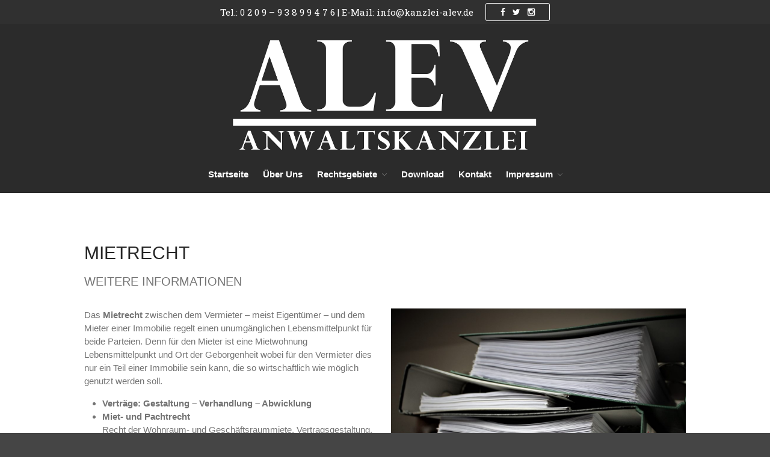

--- FILE ---
content_type: text/html; charset=UTF-8
request_url: http://kanzlei-alev.de/mietrecht/
body_size: 31050
content:
<!DOCTYPE html>
<html lang="de-DE">
<head>
	<meta charset="UTF-8">
	<meta name="viewport" content="width=device-width,initial-scale=1,maximum-scale=1,user-scalable=no">
	<title>Mietrecht | Homepage Kanzlei Alev</title>

<!-- All in One SEO Pack 2.3.13.2 by Michael Torbert of Semper Fi Web Design[170,216] -->
<link rel="canonical" href="http://kanzlei-alev.de/mietrecht/" />
<!-- /all in one seo pack -->
<link rel='dns-prefetch' href='//fonts.googleapis.com' />
<link rel='dns-prefetch' href='//s.w.org' />
<link rel="alternate" type="application/rss+xml" title="Homepage Kanzlei Alev &raquo; Feed" href="http://kanzlei-alev.de/feed/" />
<link rel="alternate" type="application/rss+xml" title="Homepage Kanzlei Alev &raquo; Kommentar-Feed" href="http://kanzlei-alev.de/comments/feed/" />
		<script type="text/javascript">
			window._wpemojiSettings = {"baseUrl":"https:\/\/s.w.org\/images\/core\/emoji\/2.2.1\/72x72\/","ext":".png","svgUrl":"https:\/\/s.w.org\/images\/core\/emoji\/2.2.1\/svg\/","svgExt":".svg","source":{"concatemoji":"http:\/\/kanzlei-alev.de\/wp-includes\/js\/wp-emoji-release.min.js?ver=4.7.5"}};
			!function(a,b,c){function d(a){var b,c,d,e,f=String.fromCharCode;if(!k||!k.fillText)return!1;switch(k.clearRect(0,0,j.width,j.height),k.textBaseline="top",k.font="600 32px Arial",a){case"flag":return k.fillText(f(55356,56826,55356,56819),0,0),!(j.toDataURL().length<3e3)&&(k.clearRect(0,0,j.width,j.height),k.fillText(f(55356,57331,65039,8205,55356,57096),0,0),b=j.toDataURL(),k.clearRect(0,0,j.width,j.height),k.fillText(f(55356,57331,55356,57096),0,0),c=j.toDataURL(),b!==c);case"emoji4":return k.fillText(f(55357,56425,55356,57341,8205,55357,56507),0,0),d=j.toDataURL(),k.clearRect(0,0,j.width,j.height),k.fillText(f(55357,56425,55356,57341,55357,56507),0,0),e=j.toDataURL(),d!==e}return!1}function e(a){var c=b.createElement("script");c.src=a,c.defer=c.type="text/javascript",b.getElementsByTagName("head")[0].appendChild(c)}var f,g,h,i,j=b.createElement("canvas"),k=j.getContext&&j.getContext("2d");for(i=Array("flag","emoji4"),c.supports={everything:!0,everythingExceptFlag:!0},h=0;h<i.length;h++)c.supports[i[h]]=d(i[h]),c.supports.everything=c.supports.everything&&c.supports[i[h]],"flag"!==i[h]&&(c.supports.everythingExceptFlag=c.supports.everythingExceptFlag&&c.supports[i[h]]);c.supports.everythingExceptFlag=c.supports.everythingExceptFlag&&!c.supports.flag,c.DOMReady=!1,c.readyCallback=function(){c.DOMReady=!0},c.supports.everything||(g=function(){c.readyCallback()},b.addEventListener?(b.addEventListener("DOMContentLoaded",g,!1),a.addEventListener("load",g,!1)):(a.attachEvent("onload",g),b.attachEvent("onreadystatechange",function(){"complete"===b.readyState&&c.readyCallback()})),f=c.source||{},f.concatemoji?e(f.concatemoji):f.wpemoji&&f.twemoji&&(e(f.twemoji),e(f.wpemoji)))}(window,document,window._wpemojiSettings);
		</script>
		<style type="text/css">
img.wp-smiley,
img.emoji {
	display: inline !important;
	border: none !important;
	box-shadow: none !important;
	height: 1em !important;
	width: 1em !important;
	margin: 0 .07em !important;
	vertical-align: -0.1em !important;
	background: none !important;
	padding: 0 !important;
}
</style>
			<style>
			#wp-admin-bar-layers-edit-layout .ab-icon:before{
				font-family: "layers-interface" !important;
				content: "\e62f" !important;
				font-size: 16px !important;
			}
			</style>
		<link rel='stylesheet' id='generate-fonts-css'  href='//fonts.googleapis.com/css?family=Open+Sans%3A300%2C300italic%2Cregular%2Citalic%2C600%2C600italic%2C700%2C700italic%2C800%2C800italic%7CGeorgia%2C+Times+New+Roman%2C+Times%2C+serif&#038;subset=latin%2Clatin-ext&#038;ver=GENERATE_VERSION' type='text/css' media='all' />
<link rel='stylesheet' id='cntctfrm_form_style-css'  href='http://kanzlei-alev.de/wp-content/plugins/contact-form-plugin/css/form_style.css?ver=4.0.6' type='text/css' media='all' />
<link rel='stylesheet' id='cool-tag-cloud-css'  href='http://kanzlei-alev.de/wp-content/plugins/cool-tag-cloud/inc/cool-tag-cloud.css?ver=4.7.5' type='text/css' media='all' />
<link rel='stylesheet' id='fcbk_stylesheet-css'  href='http://kanzlei-alev.de/wp-content/plugins/facebook-button-plugin/css/style.css?ver=4.7.5' type='text/css' media='all' />
<link rel='stylesheet' id='generate-secondary-nav-css'  href='http://kanzlei-alev.de/wp-content/plugins/gp-premium/addons/generate-secondary-nav/inc/css/style.css?ver=4.7.5' type='text/css' media='all' />
<link rel='stylesheet' id='generate-secondary-nav-mobile-css'  href='http://kanzlei-alev.de/wp-content/plugins/gp-premium/addons/generate-secondary-nav/inc/css/mobile.css?ver=4.7.5' type='text/css' media='all' />
<link rel='stylesheet' id='twttr_stylesheet-css'  href='http://kanzlei-alev.de/wp-content/plugins/twitter-plugin/css/style.css?ver=4.7.5' type='text/css' media='all' />
<link rel='stylesheet' id='layers-framework-css'  href='http://kanzlei-alev.de/wp-content/themes/layerswp/assets/css/framework.css?ver=1.5.0' type='text/css' media='all' />
<link rel='stylesheet' id='layers-components-css'  href='http://kanzlei-alev.de/wp-content/themes/layerswp/assets/css/components.css?ver=1.5.0' type='text/css' media='all' />
<link rel='stylesheet' id='layers-responsive-css'  href='http://kanzlei-alev.de/wp-content/themes/layerswp/assets/css/responsive.css?ver=1.5.0' type='text/css' media='all' />
<link rel='stylesheet' id='layers-icon-fonts-css'  href='http://kanzlei-alev.de/wp-content/themes/layerswp/assets/css/layers-icons.css?ver=1.5.0' type='text/css' media='all' />
<link rel='stylesheet' id='layers-style-css'  href='http://kanzlei-alev.de/wp-content/themes/layerswp/style.css?ver=1.5.0' type='text/css' media='all' />
<link rel='stylesheet' id='fontawesome-css'  href='//maxcdn.bootstrapcdn.com/font-awesome/4.3.0/css/font-awesome.min.css?ver=4.3.0' type='text/css' media='all' />
<link rel='stylesheet' id='google-font-montserrat-css'  href='//fonts.googleapis.com/css?family=Montserrat%3A400&#038;ver=4.7.5' type='text/css' media='all' />
<link rel='stylesheet' id='google-font-roboto-slab-css'  href='//fonts.googleapis.com/css?family=Roboto+Slab%3A400&#038;ver=4.7.5' type='text/css' media='all' />
<link rel='stylesheet' id='qb-css'  href='http://kanzlei-alev.de/wp-content/plugins/quickiebar/public/style/qb.css?ver=1.8.4' type='text/css' media='all' />
<script type='text/javascript' src='http://kanzlei-alev.de/wp-includes/js/jquery/jquery.js?ver=1.12.4'></script>
<script type='text/javascript' src='http://kanzlei-alev.de/wp-includes/js/jquery/jquery-migrate.min.js?ver=1.4.1'></script>
<script type='text/javascript' src='http://kanzlei-alev.de/wp-content/themes/layerswp/assets/js/plugins.js?ver=1.5.0'></script>
<script type='text/javascript'>
/* <![CDATA[ */
var ajaxurl = "http:\/\/kanzlei-alev.de\/wp-admin\/admin-ajax.php";
var QB_PUBLIC_GLOBALS = {"QB_PUBLIC_NONCE":"2152767284","USER_TYPE":"public"};
/* ]]> */
</script>
<script type='text/javascript' src='http://kanzlei-alev.de/wp-content/plugins/quickiebar/public/js/qb.js?ver=1.8.4'></script>
<link rel='https://api.w.org/' href='http://kanzlei-alev.de/wp-json/' />
<link rel="EditURI" type="application/rsd+xml" title="RSD" href="http://kanzlei-alev.de/xmlrpc.php?rsd" />
<link rel="wlwmanifest" type="application/wlwmanifest+xml" href="http://kanzlei-alev.de/wp-includes/wlwmanifest.xml" /> 
<meta name="generator" content="WordPress 4.7.5" />
<link rel='shortlink' href='http://kanzlei-alev.de/?p=1213' />
		<!-- Custom Logo: hide header text -->
		<style id="custom-logo-css" type="text/css">
			.sitetitle, .tagline {
				position: absolute;
				clip: rect(1px, 1px, 1px, 1px);
			}
		</style>
	<link rel="alternate" type="application/json+oembed" href="http://kanzlei-alev.de/wp-json/oembed/1.0/embed?url=http%3A%2F%2Fkanzlei-alev.de%2Fmietrecht%2F" />
<link rel="alternate" type="text/xml+oembed" href="http://kanzlei-alev.de/wp-json/oembed/1.0/embed?url=http%3A%2F%2Fkanzlei-alev.de%2Fmietrecht%2F&#038;format=xml" />
<style type="text/css" id="layers-inline-styles-header">
 .header-site, .header-site.header-sticky { background-color: rgba(43, 43, 43, 1); } 
 .title-container { background-color: #2b2b2b; } 
  input[type="button"],    input[type="submit"],    button,    .button,    .form-submit input[type="submit"],    .invert input[type="button"],    .invert input[type="submit"],    .invert button,    .invert .button,    .invert .form-submit input[type="submit"]{ background-color: #5d5c5c; color: #FFFFFF; } 
  input[type="button"]:hover,    input[type="submit"]:hover,    button:hover,    .button:hover,    .form-submit input[type="submit"]:hover,    .invert input[type="button"]:hover,    .invert input[type="submit"]:hover,    .invert button:hover,    .invert .button:hover,    .invert .form-submit input[type="submit"]:hover{ background-color: #8e8d8d; color: #FFFFFF; } 
.copy a:not(.button),  .story a:not(.button){ color: #5d5c5c;border-bottom-color: #5d5c5c;} 
.copy a:not(.button):hover,  .story a:not(.button):hover{ color: #8e8d8d;border-bottom-color: #8e8d8d;} 
 .footer-site { background-color: #2b2b2b; } </style>					<meta property="og:title" content=" &raquo; Mietrecht" />
			<meta property="og:type" content="website" />
			<meta property="og:url" content="" />
							<meta property="og:image" content="http://kanzlei-alev.de/wp-content/uploads/2016/04/Logo-Himmet-Alev-e1461507010937-150x150.png" />
							<style type="text/css" id="wp-custom-css">
			/*
Hier kannst du dein eigenes CSS einfügen.

Klicke auf das Hilfe-Symbol oben, um mehr zu lernen.
*/

.site-logo-link img, .custom-logo-link img, .mark img{max-height: 200px;}









		</style>
	</head>
<body class="page-template page-template-builder page-template-builder-php page page-id-1213 wp-custom-logo post-image-below-header post-image-aligned-center secondary-nav-below-header layers-header-sticky layers-header-overlay">
	<div class="wrapper invert off-canvas-right" id="off-canvas-right">
    <a class="close-canvas" data-toggle="#off-canvas-right" data-toggle-class="open">
        <i class="l-close"></i>
        Close    </a>

    <div class="content nav-mobile clearfix">
        <nav class="nav nav-vertical"><ul id="menu-menue1" class="menu"><li id="menu-item-125" class="menu-item menu-item-type-post_type menu-item-object-page menu-item-home menu-item-125"><a href="http://kanzlei-alev.de/">Startseite</a></li>
<li id="menu-item-277" class="menu-item menu-item-type-post_type menu-item-object-page menu-item-277"><a href="http://kanzlei-alev.de/ueber-uns/">Über Uns</a></li>
<li id="menu-item-123" class="menu-item menu-item-type-post_type menu-item-object-page current-menu-ancestor current-menu-parent current_page_parent current_page_ancestor menu-item-has-children menu-item-123"><a href="http://kanzlei-alev.de/rechtsgebiete/">Rechtsgebiete</a>
<ul class="sub-menu">
	<li id="menu-item-217" class="menu-item menu-item-type-post_type menu-item-object-page menu-item-217"><a href="http://kanzlei-alev.de/schulrecht/">Schulrecht</a></li>
	<li id="menu-item-745" class="menu-item menu-item-type-post_type menu-item-object-page menu-item-745"><a href="http://kanzlei-alev.de/verkehrsrecht/">Verkehrsrecht</a></li>
	<li id="menu-item-746" class="menu-item menu-item-type-post_type menu-item-object-page menu-item-746"><a href="http://kanzlei-alev.de/arbeitsrecht/">Arbeitsrecht</a></li>
	<li id="menu-item-908" class="menu-item menu-item-type-post_type menu-item-object-page menu-item-908"><a href="http://kanzlei-alev.de/vertragsrecht/">Vertragsrecht</a></li>
	<li id="menu-item-1227" class="menu-item menu-item-type-post_type menu-item-object-page current-menu-item page_item page-item-1213 current_page_item menu-item-1227"><a href="http://kanzlei-alev.de/mietrecht/">Mietrecht</a></li>
</ul>
</li>
<li id="menu-item-818" class="menu-item menu-item-type-post_type menu-item-object-page menu-item-818"><a href="http://kanzlei-alev.de/download-2/">Download</a></li>
<li id="menu-item-124" class="menu-item menu-item-type-post_type menu-item-object-page menu-item-124"><a href="http://kanzlei-alev.de/kontakt/">Kontakt</a></li>
<li id="menu-item-1066" class="menu-item menu-item-type-post_type menu-item-object-page menu-item-has-children menu-item-1066"><a href="http://kanzlei-alev.de/impressum/">Impressum</a>
<ul class="sub-menu">
	<li id="menu-item-3806" class="menu-item menu-item-type-post_type menu-item-object-page menu-item-3806"><a href="http://kanzlei-alev.de/datenschutzerklaerung/">Datenschutzerklärung</a></li>
</ul>
</li>
</ul></nav>    </div>
    <aside id="rss-3" class="content widget widget_rss"><h5 class="section-nav-title"><a class="rsswidget" href="http://www.tagesschau.de/xml/rss2"><img class="rss-widget-icon" style="border:0" width="14" height="14" src="http://kanzlei-alev.de/wp-includes/images/rss.png" alt="RSS" /></a> <a class="rsswidget" href="https://www.tagesschau.de/infoservices/alle-meldungen-100.html">tagesschau.de &#8211; Die Nachrichten der ARD</a></h5><ul><li><a class='rsswidget' href='https://www.tagesschau.de/ausland/europa/ukraine-verhandlungen-vae-100.html'>Ukraine-Verhandlungen in Abu Dhabi vorerst beendet</a></li><li><a class='rsswidget' href='https://www.tagesschau.de/inland/wdr-iran-demos-in-duesseldorf-verkehrseinschraenkungen-erwartet-104.html'>Fast 20.000 Menschen bei Iran-Demo in Düsseldorf</a></li><li><a class='rsswidget' href='https://www.tagesschau.de/ausland/amerika/usa-wintersturm-136.html'>Millionen Menschen von Wintersturm in den USA betroffen</a></li><li><a class='rsswidget' href='https://www.tagesschau.de/inland/pistorius-trump-nato-afghanistan-100.html'>Afghanistan-Einsatz: Pistorius verteidigt Bundeswehr gegen Trump</a></li><li><a class='rsswidget' href='https://www.tagesschau.de/ausland/asien/tuerkei-syrien-kurden-102.html'>Kurden unter Druck: Türkische Ziele im innersyrischen Konflikt</a></li><li><a class='rsswidget' href='https://www.tagesschau.de/inland/regional/bremen/bremen-attacke-wohnhaus-verfassungsschutz-100.html'>Wohnhaus des Bremer Verfassungsschutz-Chefs mit Farbe attackiert</a></li><li><a class='rsswidget' href='https://www.tagesschau.de/ausland/asien/afghanistan-unwetter-106.html'>Tote und Verletzte durch heftigen Schneefall in Afghanistan</a></li><li><a class='rsswidget' href='https://www.tagesschau.de/inland/innenpolitik/bundesbank-cyberangriffe-dobrindt-100.html'>Nach Dobrindt-Vorstoß: Warum &quot;Hackbacks&quot; rechtlich schwierig sind</a></li><li><a class='rsswidget' href='https://www.tagesschau.de/ausland/asien/indonesien-erdrutsch-102.html'>Tote und Vermisste nach Erdrutsch auf indonesischer Insel</a></li><li><a class='rsswidget' href='https://www.tagesschau.de/ausland/europa/crans-montana-brand-bar-100.html'>Empörung über Freilassung des Barbetreibers in Crans-Montana</a></li></ul></aside></div>		<div class="wrapper-site">

		
		
		<section class="header-site header-sticky header-overlay content header-center invert" >
						<div class=" header-block">
				<div class="logo">
	
	<a href="http://kanzlei-alev.de/" class="custom-logo-link" rel="home" itemprop="url"><img width="770" height="298" src="http://kanzlei-alev.de/wp-content/uploads/2017/02/cropped-cropped-cropped-test.png" class="custom-logo" alt="" itemprop="logo" srcset="http://kanzlei-alev.de/wp-content/uploads/2017/02/cropped-cropped-cropped-test.png 770w, http://kanzlei-alev.de/wp-content/uploads/2017/02/cropped-cropped-cropped-test-768x297.png 768w" sizes="(max-width: 770px) 100vw, 770px" /></a>		<div class="site-description">
						<h3 class="sitename sitetitle"><a href="http://kanzlei-alev.de">Homepage Kanzlei Alev</a></h3>
			<p class="tagline">Anwalt</p>
					</div>
	</div>

<nav class="nav nav-horizontal">
    
    <ul id="menu-menue1-1" class="menu"><li class="menu-item menu-item-type-post_type menu-item-object-page menu-item-home menu-item-125"><a href="http://kanzlei-alev.de/">Startseite</a></li>
<li class="menu-item menu-item-type-post_type menu-item-object-page menu-item-277"><a href="http://kanzlei-alev.de/ueber-uns/">Über Uns</a></li>
<li class="menu-item menu-item-type-post_type menu-item-object-page current-menu-ancestor current-menu-parent current_page_parent current_page_ancestor menu-item-has-children menu-item-123"><a href="http://kanzlei-alev.de/rechtsgebiete/">Rechtsgebiete</a>
<ul class="sub-menu">
	<li class="menu-item menu-item-type-post_type menu-item-object-page menu-item-217"><a href="http://kanzlei-alev.de/schulrecht/">Schulrecht</a></li>
	<li class="menu-item menu-item-type-post_type menu-item-object-page menu-item-745"><a href="http://kanzlei-alev.de/verkehrsrecht/">Verkehrsrecht</a></li>
	<li class="menu-item menu-item-type-post_type menu-item-object-page menu-item-746"><a href="http://kanzlei-alev.de/arbeitsrecht/">Arbeitsrecht</a></li>
	<li class="menu-item menu-item-type-post_type menu-item-object-page menu-item-908"><a href="http://kanzlei-alev.de/vertragsrecht/">Vertragsrecht</a></li>
	<li class="menu-item menu-item-type-post_type menu-item-object-page current-menu-item page_item page-item-1213 current_page_item menu-item-1227"><a href="http://kanzlei-alev.de/mietrecht/">Mietrecht</a></li>
</ul>
</li>
<li class="menu-item menu-item-type-post_type menu-item-object-page menu-item-818"><a href="http://kanzlei-alev.de/download-2/">Download</a></li>
<li class="menu-item menu-item-type-post_type menu-item-object-page menu-item-124"><a href="http://kanzlei-alev.de/kontakt/">Kontakt</a></li>
<li class="menu-item menu-item-type-post_type menu-item-object-page menu-item-has-children menu-item-1066"><a href="http://kanzlei-alev.de/impressum/">Impressum</a>
<ul class="sub-menu">
	<li class="menu-item menu-item-type-post_type menu-item-object-page menu-item-3806"><a href="http://kanzlei-alev.de/datenschutzerklaerung/">Datenschutzerklärung</a></li>
</ul>
</li>
</ul>
    
    <a href="" class="responsive-nav"  data-toggle="#off-canvas-right" data-toggle-class="open">
	<span class="l-menu"></span>
</a>
</nav>			</div>
					</section>

		
		<section id="wrapper-content" class="wrapper-content">
						<div id="layers-widget-column-44" class="widget layers-content-widget content-vertical-massive   ">

				
				
					<div class="container clearfix">
												<div class="section-title clearfix medium text-left ">
															<h3 class="heading">
									MIETRECHT								</h3>
																						<div class="excerpt"><p>WEITERE INFORMATIONEN</p></div>
													</div>
					</div>
													<div class="container list-grid">
						<div class="grid">
							
								<div id="layers-widget-column-44-552" class="layers-masonry-column layers-widget-column-552 span-12  last  column  has-image">
									
									<div class="media image-right medium">
																					<div class="media-image ">
																									<img width="1000" height="720" src="http://kanzlei-alev.de/wp-content/uploads/2017/05/bureaucracy-2106924_1920-1000x720.jpg" class="attachment-layers-landscape-large size-layers-landscape-large" alt="" />																							</div>
										
																					<div class="media-body text-left">
																																					<div class="excerpt"><p>Das <strong>Mietrecht</strong> zwischen dem Vermieter &#8211; meist Eigentümer &#8211; und dem Mieter einer Immobilie regelt einen unumgänglichen Lebensmittelpunkt für beide Parteien. Denn für den Mieter ist eine Mietwohnung Lebensmittelpunkt und Ort der Geborgenheit wobei für den Vermieter dies nur ein Teil einer Immobilie sein kann, die so wirtschaftlich wie möglich genutzt werden soll.</p><ul><li><strong>Verträge: Gestaltung &#8211; Verhandlung &#8211; Abwicklung</strong></li><li><strong>Miet- und Pachtrecht</strong><br>Recht der Wohnraum- und Geschäftsraummiete, Vertragsgestaltung, Begründung und Beendigung von Mietverhältnissen, Mietminderung, Betriebskostenberechnung, Schönheitsreparaturen, Modernisierungsmaßnahmen, Mängelbeseitigung, Durchsetzung und Abwehr der Kündigung von Mietverhältnissen</li><li><strong>Nachbarschaftsrecht</strong><br>Überhangausseinandersetzung, Überwuchs, Überbau, Errichtung und Beseitigung einer Einfriedung (Hecke, Zaun,Garagenüberbau), Schadenersatz, Notwegerecht, Nachbarschaftsgesetz NRW</li><li><strong>Privates Bau- und Architektenrecht</strong><br>Bau- und Werkvertragsrecht, HOAI-Recht (Honorarordnung für Architekten und Ingenieure)</li><li><strong>Immobilienrecht</strong><br>Beratung bei Haus- und Wohnungskauf, Erstellung und Prüfung von Grundstücksverträgen</li><li><strong>Beratung beim Haus-, Grundstücks- oder Wohnungskauf</strong></li></ul></div>
																																			</div>
																			</div>
								</div>
													</div><!-- /row -->
					</div>
				<style type="text/css"> /* INLINE WIDGET CSS */
				#layers-widget-column-44 { background-repeat: no-repeat;background-position: center;} 
 #layers-widget-column-44-552 { background-repeat: no-repeat;background-position: center;}
				</style>
			</div>
		
			<div id="back-to-top">
				<a href="#top">Zurück nach oben</a>
			</div> <!-- back-to-top -->

		</section>

		
		<section id="footer" class="footer-site invert">
						<div class=" content clearfix">
				
														<div class="grid">
																			<div class="column span-3 ">
								<aside id="text-14" class="widget widget_text">			<div class="textwidget"><img src="http://kanzlei-alev.de/wp-content/uploads/2017/02/test.png" alt="eine grafik" width="150" height="150" align="left">
<br>
<br>
<br>
<p>Rechtsanwalt:  Himmet Alev</p>
<p>Bahnhofstraße 75</p>
<p>45879 Gelsenkirchen</p>
<p>Tel: +49 209 / 93 89 94 76</p>
<p>Fax: +49 209 / 93 89 94 77</p>
<p><A HREF="mailto: info@kanzlei-alev.de">Mail: info@kanzlei-alev.de</A> </p>
<BR>
<p>          <a href="evren.ersoy85@facebook.com" target="_blank" >
            <style>
              svg .facebook_svg,
              svg .twitter_svg,
              svg .instagram_svg,
              svg .tumblr_svg,
              svg .youtube_svg,
              svg .linkedin_svg,
              svg .pinterest_svg,
              svg .vine_svg,
              svg .googleplus_svg,
              svg .xing_svg,
              svg .github_svg,
              svg .flickr_svg,
              svg .digg_svg,
              svg .dribbble_svg{
                fill:#ffffff;
              }
            </style>
            <svg viewBox="0 0 49.6 49.6" width="30px" height="30px">
                    <path class="facebook_svg" d="M24.8,0C11.1,0,0,11.1,0,24.8s11.1,24.8,24.8,24.8s24.8-11.1,24.8-24.8C49.7,11.1,38.5,0,24.8,0z M31,25.7h-4
                      c0,6.5,0,14.4,0,14.4h-6c0,0,0-7.9,0-14.4h-2.8v-5.1H21v-3.3c0-2.4,1.1-6,6-6h4.4v4.9c0,0-2.7,0-3.2,0S27,16.5,27,17.6v3h4.6
                      L31,25.7z"/>
                  </svg>          </a>
                <a href="evren.ersoy85@twitter.com" target="_blank" >
            <style>
              svg .facebook_svg,
              svg .twitter_svg,
              svg .instagram_svg,
              svg .tumblr_svg,
              svg .youtube_svg,
              svg .linkedin_svg,
              svg .pinterest_svg,
              svg .vine_svg,
              svg .googleplus_svg,
              svg .xing_svg,
              svg .github_svg,
              svg .flickr_svg,
              svg .digg_svg,
              svg .dribbble_svg{
                fill:#ffffff;
              }
            </style>
            <svg viewBox="0 0 49.6 49.6" height="30px" width="30px">
                    <path class="twitter_svg" d="M24.8,0C11.1,0,0,11.1,0,24.8s11.1,24.8,24.8,24.8s24.8-11.1,24.8-24.8C49.7,11.1,38.5,0,24.8,0z M35.9,19.1
                      c0,0.2,0,0.5,0,0.7c0,7.6-5.7,16.3-16.3,16.3c-3.2,0-6.2-0.9-8.8-2.6c0.4,0.1,0.9,0.1,1.4,0.1c2.7,0,5.1-0.9,7.1-2.4
                      c-2.5,0-4.6-1.7-5.3-4c0.3,0.1,0.7,0.1,1.1,0.1c0.5,0,1-0.1,1.5-0.2C14,26.6,12,24.3,12,21.5c0,0,0,0,0-0.1c0.8,0.4,1.7,0.7,2.6,0.7
                      c-1.5-1-2.5-2.8-2.5-4.8c0-1,0.3-2,0.8-2.9c2.8,3.5,7,5.7,11.8,6c-0.1-0.4-0.1-0.9-0.1-1.3c0-3.2,2.6-5.7,5.7-5.7
                      c1.6,0,3.1,0.7,4.2,1.8c1.3-0.3,2.5-0.7,3.6-1.4c-0.4,1.3-1.3,2.5-2.5,3.2c1.2-0.1,2.3-0.4,3.3-0.9C38,17.3,37,18.3,35.9,19.1z"/>
                  </svg>          </a>
                <a href="evren.ersoy85@instagram.com" target="_blank" >
            <style>
              svg .facebook_svg,
              svg .twitter_svg,
              svg .instagram_svg,
              svg .tumblr_svg,
              svg .youtube_svg,
              svg .linkedin_svg,
              svg .pinterest_svg,
              svg .vine_svg,
              svg .googleplus_svg,
              svg .xing_svg,
              svg .github_svg,
              svg .flickr_svg,
              svg .digg_svg,
              svg .dribbble_svg{
                fill:#ffffff;
              }
            </style>
            <svg viewBox="0 0 49.6 49.6" height="30px" width="30px">
                      <path class="instagram_svg" d="M24.8,29.8c2.7,0,5-2.2,5-5c0-1.1-0.4-2.1-0.9-2.9c-0.9-1.3-2.4-2.1-4-2.1c-1.7,0-3.1,0.8-4,2.1
                        c-0.6,0.8-0.9,1.8-0.9,2.9C19.9,27.6,22.1,29.8,24.8,29.8z M35.7,18.7v-4.1V14h-0.6h-4.2v4.8L35.7,18.7z M24.8,0
                        C11.1,0,0,11.1,0,24.8s11.1,24.8,24.8,24.8s24.8-11.1,24.8-24.8C49.7,11.1,38.5,0,24.8,0z M38.9,21.9v11.6c0,3-2.4,5.5-5.5,5.5H16.2
                        c-3,0-5.5-2.4-5.5-5.5V21.9v-5.8c0-3,2.4-5.5,5.5-5.5h17.3c3,0,5.5,2.4,5.5,5.5L38.9,21.9L38.9,21.9z M32.5,24.8
                        c0,4.3-3.5,7.7-7.7,7.7s-7.7-3.5-7.7-7.7c0-1,0.2-2,0.6-2.9h-4.2v11.6c0,1.5,1.2,2.7,2.7,2.7h17.3c1.5,0,2.7-1.2,2.7-2.7V21.9H32
                        C32.3,22.8,32.5,23.8,32.5,24.8z"/>
                    </svg>          </a>
      </p>

</div>
		</aside>							</div>
													<div class="column span-3 ">
								<aside id="text-17" class="widget widget_text"><h5 class="section-nav-title">Unsere Seite</h5>			<div class="textwidget"><A HREF="">> Startseite</A><BR>
<BR>

<A HREF="">> Über Uns</A><BR>
<BR>
<A HREF="">> Rechtsgebiete</A><BR>
<BR>
<A HREF="">> Checklisten</A><BR>
<BR>
<A HREF="">> Kontakt</A><BR>
</div>
		</aside>							</div>
													<div class="column span-3 ">
								<aside id="rss-4" class="widget widget_rss"><h5 class="section-nav-title"><a class="rsswidget" href="http://www.waz-online.de/rss/feed/waz_schlagzeilen"><img class="rss-widget-icon" style="border:0" width="14" height="14" src="http://kanzlei-alev.de/wp-includes/images/rss.png" alt="RSS" /></a> <a class="rsswidget" href="">Unbekannter Feed</a></h5></aside>							</div>
													<div class="column span-3 last">
								<aside id="text-16" class="widget widget_text"><h5 class="section-nav-title">Impressionen aus der Kanzlei</h5>			<div class="textwidget"><br>
<br>
<!-- meta slider -->
<div style="width: 100%; margin: 0 auto;" class="metaslider metaslider-nivo metaslider-448 ml-slider">
    
    <div id="metaslider_container_448">
        <div class='slider-wrapper theme-bar'>
            <div class='ribbon'></div>
            <div id='metaslider_448' class='nivoSlider'>
                <img src="http://kanzlei-alev.de/wp-content/uploads/2017/05/office-2009693_1920.jpg" height="600" width="900" alt="" class="slider-448 slide-491" />
                <img src="http://kanzlei-alev.de/wp-content/uploads/2017/05/apple-1846277_1920.jpg" height="600" width="900" alt="" class="slider-448 slide-484" />
                <img src="http://kanzlei-alev.de/wp-content/uploads/2017/05/workshop-1746275_1920.jpg" height="600" width="900" alt="" class="slider-448 slide-490" />
                <img src="http://kanzlei-alev.de/wp-content/uploads/2017/05/chairs-2181916_1920.jpg" height="600" width="900" alt="" class="slider-448 slide-483" />
                <img src="http://kanzlei-alev.de/wp-content/uploads/2017/05/chairs-2181939_1920.jpg" height="600" width="900" alt="" class="slider-448 slide-485" />
            </div>
        </div>
        
    </div>
    <script type="text/javascript">
        var metaslider_448 = function($) {
            $('#metaslider_448').nivoSlider({ 
                boxCols:7,
                boxRows:5,
                pauseTime:3000,
                effect:"random",
                controlNav:true,
                directionNav:true,
                pauseOnHover:true,
                animSpeed:600,
                prevText:"&lt;",
                nextText:"&gt;",
                slices:15,
                manualAdvance:false
            });
        };
        var timer_metaslider_448 = function() {
            var slider = !window.jQuery ? window.setTimeout(timer_metaslider_448, 100) : !jQuery.isReady ? window.setTimeout(timer_metaslider_448, 1) : metaslider_448(window.jQuery);
        };
        timer_metaslider_448();
    </script>
</div>
<!--// meta slider--></div>
		</aside>							</div>
											</div>
									
								<div class="grid copyright">
											<div class="column span-6">
							<p class="site-text">Copyright © 2016 Rechtsanwalt Alev. Alle Rechte vorbehalten.</p>
						</div>
										<div class="column span-6 clearfix t-right">
						<nav class="nav nav-horizontal pull-right"><ul id="menu-fussleistemenu" class="menu"><li id="menu-item-259" class="menu-item menu-item-type-post_type menu-item-object-page menu-item-259"><a href="http://kanzlei-alev.de/impressum/">Impressum</a></li>
<li id="menu-item-260" class="menu-item menu-item-type-post_type menu-item-object-page menu-item-260"><a href="http://kanzlei-alev.de/kontakt/">Kontakt</a></li>
</ul></nav>					</div>
				</div>
							</div>
			
					</section><!-- END / FOOTER -->
		
	</div><!-- END / MAIN SITE #wrapper -->
		<link rel='stylesheet' id='metaslider-nivo-slider-css'  href='http://kanzlei-alev.de/wp-content/plugins/ml-slider/assets/sliders/nivoslider/nivo-slider.css?ver=3.5.1' type='text/css' media='all' property='stylesheet' />
<link rel='stylesheet' id='metaslider-public-css'  href='http://kanzlei-alev.de/wp-content/plugins/ml-slider/assets/metaslider/public.css?ver=3.5.1' type='text/css' media='all' property='stylesheet' />
<link rel='stylesheet' id='metaslider-nivo-slider-bar-css'  href='http://kanzlei-alev.de/wp-content/plugins/ml-slider/assets/sliders/nivoslider/themes/bar/bar.css?ver=3.5.1' type='text/css' media='all' property='stylesheet' />
<script type='text/javascript' src='http://kanzlei-alev.de/wp-content/plugins/gp-premium/addons/generate-secondary-nav/inc/js/navigation.js?ver=0.2'></script>
<script type='text/javascript'>
/* <![CDATA[ */
var layers_script_settings = {"header_sticky_breakpoint":"270"};
/* ]]> */
</script>
<script type='text/javascript' src='http://kanzlei-alev.de/wp-content/themes/layerswp/assets/js/layers.framework.js?ver=1.5.0'></script>
<script type='text/javascript' src='http://kanzlei-alev.de/wp-includes/js/wp-embed.min.js?ver=4.7.5'></script>
<script type='text/javascript' src='http://kanzlei-alev.de/wp-content/plugins/ml-slider/assets/sliders/nivoslider/jquery.nivo.slider.pack.js?ver=3.5.1'></script>
</body>
</html>

--- FILE ---
content_type: text/html; charset=UTF-8
request_url: http://kanzlei-alev.de/wp-admin/admin-ajax.php
body_size: 767
content:
{"id":"1","created_date":"2017-05-30 21:35:19","status":"live","color_bar_background":"#303030","color_button_background":"#84C334","color_bar_text":"#FFFFFF","color_button_text":"#FFFFFF","bar_height":"skinny","bar_text":"Tel.%3A%200%202%200%209%20%u2013%209%203%208%209%209%204%207%206%20%7C%20E-Mail%3A%20info@kanzlei-alev.de","button_text":"%20%7B%7Bfacebook%7D%7D%20%7B%7Btwitter%7D%7D%20%7B%7Binstagram%7D%7D","destination":"","new_tab":"enabled","placement":"top","devices":"all","alignment":"centered","sticky":"disabled","animation":"slidein","button_style":"outline","close_button_visibility":"onhover","bar_uuid":"592de59708728","attribution":"hidden","fixed_compatibility":"off","debug_mode":"off","device_visibility":"all","bar_zindex":"100"}

--- FILE ---
content_type: text/css
request_url: http://kanzlei-alev.de/wp-content/themes/layerswp/assets/css/responsive.css?ver=1.5.0
body_size: 20957
content:
/*-

Description: This is a stylesheet containing styling for mobile devices.

Use this file as a reference for Custom CSS or to build
a child theme color scheme. Do not edit this file directly -
it is not loaded into the theme!!

Author: Obox Themes
Author URI: http://www.oboxthemes.com/
License: GNU General Public License v2 or later
License URI: http://www.gnu.org/licenses/gpl-2.0.html
*/

/*--------------------------------------------------------------*/
/*- SMALL SCREENS ----------------------------------------------*/
/*--------------------------------------------------------------*/
@media only screen and (max-width: 480px){

/*-------------------------------*/
/*- COLUMNS ---------------------*/

	/*---------------------------*/
	/*- SPAN - 2 GOES SPAN 6 ----*/
	.span-2{
		width: calc(((100% / 12) * 6) - 20px);
	}
	.column-flush.span-2{
		width: calc(((100% / 12) * 6));
	}

	/*---------------------------*/
	/*- CLEARING COLS - FALLBACK */
	.row .column.span-1:nth-child(6n+7),
	.row .column.span-2:nth-child(2n+3){
		clear: left;
	}

	/*---------------------------*/
	/*- REST GO SPAN 12 ---------*/
	.span-3,
	.span-4,
	.span-5,
	.span-6{
		width: calc(((100% / 12) * 12) - 20px);
	}
	.column-flush.span-3,
	.column-flush.span-4,
	.column-flush.span-5,
	.column-flush.span-6{
		width: calc(((100% / 12) * 12));
	}

/*-------------------------------*/
/*- NAVIGATION ------------------*/

	/*-------------------------------*/
	/*- HEADER RIGHT REPSONSIVE NAV -*/
	.header-right .responsive-nav{
		margin-left: 0;
	}

	/*---------------------------*/
	/*- TABBED NAV --------------*/
	.nav-tabs{
		padding: 5px;
	}
	.nav-tabs li{
		width: 50%;
		padding: 5px;
		margin: 0;
	}

	/*---------------------------*/
	/*- VERTICAL NAV SUB MENUS --*/
	.nav-vertical{
		display: block;
	}
	.nav-vertical .sub-menu{
		width: auto;
		position: static;
		visibility: visible;
		opacity: 1;
		left: auto;
		right: auto;
		top: auto;
		box-shadow: none;
		border: none;
		font-size: 1.2rem;
	}
	.nav-vertical .sub-menu .sub-menu{
		margin-left: 10px;
	}
	.nav-vertical .sub-menu li{
		border: none;
		width: auto;
	}

/*-------------------------------*/
/*- SLIDER ----------------------*/

	.swiper-slide .section-title.large .heading{
		font-size: 3rem;
	}
	.swiper-slide .section-title.large .excerpt{
		font-size: 2rem;
	}

/*-------------------------------*/
/*- CONTENT ---------------------*/

	/*---------------------------*/
	/*- META INFO ---------------*/
	.single .meta-item{
		display: block;
	}

/*-------------------------------*/
/*- COMPONENTS ------------------*/

	/*---------------------------*/
	/*- MEDIA BLOCK -------------*/
	.media.image-right .media-image,
	.media.image-left .media-image{
		float: none;
		max-width: none;
		margin: 0 0 20px;
	}

/*-------------------------------*/
/*- FOOTERS ---------------------*/

	/*---------------------------*/
	/*- COPYRIGHT ---------------*/
	.copyright .column{
		margin-bottom: 10px;
	}
	.copyright .column:last-child{
		margin-bottom: 0;
	}
	.copyright .logo{
		display: none;
	}
	.copyright .t-right{
		text-align: left;
	}
	.copyright .pull-right{
		float: none;
	}
	.copyright .nav-horizontal{
		margin-top: 10px;
	}
	.copyright .nav-horizontal li{
		margin: 0 10px 0 0;
	}
}

/*--------------------------------------------------------------*/
/*- EVERYTHING BIGGER THAN A PHONE -----------------------------*/
/*--------------------------------------------------------------*/
@media only screen and (min-width: 481px){

	/*---------------------------*/
	/*- SPAN - 4 ----------------*/
	.span-4{
		width: calc(((100% / 12) * 4) - 20px);
	}
	.column-flush.span-4{
		width: calc((100% / 12) * 4);
	}

	/*---------------------------*/
	/*- SPAN - 6 ----------------*/
	.span-5,
	.span-6{
		width: calc(((100% / 12) * 6) - 20px);
	}
	.column-flush.span-5,
	.column-flush.span-6{
		width: calc((100% / 12) * 6);
	}

	/*---------------------------*/
	/*- HEADERS -----------------*/
	.header-secondary{
		display: block;
	}

	/*---------------------------*/
	/*- MEDIA BLOCK -------------*/

		/*-----------------------*/
		/*- IMAGE LEFT / RIGHT --*/
		.image-left .media-image{
			float: left;
			max-width: 49%;
			margin-right: 20px;
		}
		.image-right .media-image{
			float: right;
			max-width: 49%;
			margin-right: 0;
			margin-left: 20px;
		}
		.image-left .media-body,
		.image-right .media-body{
			margin-top: 0;
		}

			/*-------------------*/
			/*- CORRECT WIDTHS --*/
			.span-3 .image-left .media-image,
			.span-4 .image-left .media-image{
				max-width: 33%;
			}
			.span-3 .image-right .media-image,
			.span-4 .image-right .media-image{
				max-width: 33%;
			}

}

/*--------------------------------------------------------------*/
/*-  MOBILE LANDSCAPE MODES ------------------------------------*/
/*--------------------------------------------------------------*/
@media only screen and (min-width: 481px) and (max-width: 640px){

	/*---------------------------*/
	/*- MEDIA BLOCK -------------*/

		/*-----------------------*/
		/*- IMAGE LEFT / RIGHT --*/
		.image-left .media-image,
		.image-right .media-image{
			float: none;
			max-width: none;
			margin-left: 0;
			margin-right: 0;
		}
		.span-3 .image-left .media-image,
		.span-4 .image-left .media-image,
		.span-3 .image-right .media-image,
		.span-4 .image-right .media-image{
			max-width: none;
		}
		.image-left .media-body,
		.image-right .media-body{
			margin-top: 10px;
		}

}

/*--------------------------------------------------------------*/
/*-  AWKWARD SIZE BETWEEN PHONE LANDSCAPE AND TABLET -----------*/
/*--------------------------------------------------------------*/
@media only screen and (min-width: 481px) and (max-width: 768px){

	/*---------------------------*/
	/*- SPAN - 2 GOES SPAN 4 ----*/
	.span-2{
		width: calc(((100% / 12) * 4) - 20px);
	}
	.column-flush.span-2{
		width: calc((100% / 12) * 4);
	}

	/*---------------------------*/
	/*- SPAN - 3 GOES SPAN 6 ----*/
	.span-3{
		width: calc(((100% / 12) * 6) - 20px);
	}
	.column-flush.span-3{
		width: calc((100% / 12) * 6);
	}

		/*-----------------------*/
		/*- MULTI-SIDEBAR -------*/
		/* This CSS caters for 3 column sidebar layouts */
		.span-3 + .span-6{
			width: calc(((100% / 12) * 12) - 20px);
		}

		/*-----------------------*/
		/*- DBL-SIDEBAR ---------*/
		/* This CSS caters for 2 column sidebar layouts */
		.span-8{
			width: calc(((100% / 12) * 12) - 20px);
			/* Set the main column to fullwidth */
		}
		.column.sidebar{
			display: flex;
			flex-flow: row wrap;
			min-width: calc((100% / 12) * 12);
			margin-left: 0px;
			margin-right: 0px;
			/* Set the sidebar to full width and apply flexbox */
		}
		.column.sidebar .widget{
			flex: 0 0 calc(((100% / 12) * 6) - 20px);
			margin: 0 10px 20px;
			/* align widgets in rows of 2 */
		}

	/*---------------------------*/
	/*- SPAN - 9 GOES SPAN 12 ---*/
	.span-9{
		width: calc(((100% / 12) * 12) - 20px);
	}
}

/*--------------------------------------------------------------*/
/*-  AWKWARD SIZE BETWEEN PHONE LANDSCAPE AND TABLET -----------*/
/*--------------------------------------------------------------*/
@media only screen and (min-width: 601px) and (max-width: 782px){

	/*---------------------------*/
	/*- CLEARING COLS - FALLBACK */
	.row .column.span-2:nth-child(3n+4),
	.row .column.span-3:nth-child(2n+3){
		clear: left;
	}

	/*-----------------------*/
	/*- HEADER IN ADMIN MODE */
	.admin-bar .header-sticky.is_stuck.is_stuck_show{
		margin-top: 46px;
	}

	/*---------------------------*/
	/*- HEADERS -----------------*/
	.header-secondary .container{
		padding-left: 10px;
		padding-right: 10px;
	}

}

/*--------------------------------------------------------------*/
/*- EVERYTHING UP TO TABLET ------------------------------------*/
/*--------------------------------------------------------------*/
@media only screen and (max-width: 768px){

	/*---------------------------*/
	/*- MASONRY -----------------*/
	.container.list-masonry{
		padding: 0 10px;
	}


	/*---------------------------*/
	/*- HEADER INLINE -----------*/
	.header-inline .container{
		-webkit-justify-content: space-between;
		justify-content: space-between;
	}
	.header-inline .inline-site-logo{
		display: -webkit-flex;
		-webkit-flex: 1;

		display: flex;
		flex: 1;
	}
	.header-inline .inline-right-nav{
		display: -webkit-flex;
		-webkit-flex-direction: row-reverse;

		display: flex;
		flex-direction: row-reverse;
	}
	.header-inline .inline-left-nav,
	.header-site.header-inline nav{
		display: none;
	}

	.pull-left,
	.pull-right{
		float: none;
	}

	/*---------------------------*/
	/*- LAYERS BADGE ------------*/
	.created-using-layers{
		display: block;
		margin: 20px 0 -20px;
		padding: 5px 10px;
		background: rgba(0, 157, 243, 1);
		color: #fff;
		font-size: 0.9rem;
		letter-spacing: 2px;
		text-align: center;
		text-transform: uppercase;
	}
	.created-using-layers:hover{
		color: #fff;
		background: #3D454C;
	}

	/*---------------------------*/
	/*- FORM ROWS ---------------*/
	.form-row{
		margin-bottom: 15px;
	}

	/*---------------------------*/
	/*- CLOSE OFF CANVAS --------*/
	.admin-bar section[class*=' off-canvas-'] .close-canvas{
		top: 46px;
	}

	/*---------------------------*/
	/*- OFF CANVAS SIDEBAR ------*/
	.admin-bar div[class*=" off-canvas-"]{
		padding-top: 47px;
	}


}

/*--------------------------------------------------------------*/
/*- BETWEEN TABLET AND DESKTOP ---------------------------------*/
/*--------------------------------------------------------------*/
@media only screen and (min-width: 601px) and (max-width: 860px){

	/*---------------------------*/
	/*- SPAN - 10 ---------------*/
	.span-10{
		width: calc(((100% / 12) * 12) - 20px);
	}

	/*---------------------------*/
	/*- COMBINATIONS ------------*/
	.span-5 + .span-5 + .span-2{}
	.span-7 + .span-5{}
	.span-10 + .span-2{}

	/*---------------------------*/
	/*- COMBINATIONS ------------*/
	.span-5 + .span-5 + .span-2{
		width: 100%;
	}


}

/*--------------------------------------------------------------*/
/*- EVERYTHING BIGGER THAN TABLETS -----------------------------*/
/*--------------------------------------------------------------*/
@media only screen and (min-width: 769px) {

/*-------------------------------*/
/*- GRIDS -----------------------*/

	/*---------------------------*/
	/*- COLUMN WIDTHS -----------*/
	.span-1{width: calc((100% / 12) - 20px);}
	.span-2{width: calc(((100% / 12) * 2) - 20px);}
	.span-3{width: calc(((100% / 12) * 3) - 20px);}
	.span-5{width: calc(((100% / 12) * 5) - 20px);}
	.span-7{width: calc(((100% / 12) * 7) - 20px);}
	.span-8{width: calc(((100% / 12) * 8) - 20px);}
	.span-9{width: calc(((100% / 12) * 9) - 20px);}
	.span-10{width: calc(((100% / 12) * 10) - 20px);}
	.span-11{width: calc(((100% / 12) * 11) - 20px);}

	/*---------------------------*/
	/*- FLUSH COLUMNS -----------*/
	.column-flush.span-1{width: calc(100% / 12);}
	.column-flush.span-2{width: calc((100% / 12) * 2);}
	.column-flush.span-3{width: calc((100% / 12) * 3);}
	.column-flush.span-5{width: calc((100% / 12) * 5);}
	.column-flush.span-7{width: calc((100% / 12) * 7);}
	.column-flush.span-8{width: calc((100% / 12) * 8);}
	.column-flush.span-9{width: calc((100% / 12) * 9);}
	.column-flush.span-10{width: calc((100% / 12) * 10);}
	.column-flush.span-11{width: calc((100% / 12) * 11);}

	/*---------------------------*/
	/*- GUTTERS -----------------*/
	.offset-1{margin-right: 8.5%;}
	.offset-2{margin-right: 17%;}
	.offset-3{margin-right: 25.5%;}
	.offset-4{margin-right: 34%;}
	.offset-5{margin-right: 42.5%;}
	.offset-6{margin-right: 51%;}
	.offset-7{margin-right: 59.5%;}
	.offset-8{margin-right: 68%;}
	.offset-9{margin-right: 76.5%;}
	.offset-10{margin-right: 85%;}
	.offset-11{margin-right: 93.5%;}

	.offset-left-1{margin-left: 8.5%;}
	.offset-left-2{margin-left: 17%;}
	.offset-left-3{margin-left: 25.5%;}
	.offset-left-4{margin-left: 34%;}
	.offset-left-5{margin-left: 42.5%;}
	.offset-left-6{margin-left: 51%;}
	.offset-left-7{margin-left: 59.5%;}
	.offset-left-8{margin-left: 68%;}
	.offset-left-9{margin-left: 76.5%;}
	.offset-left-10{margin-left: 85%;}
	.offset-left-11{margin-left: 93.5%;}

	.pull-left-1{margin-left: -8.5%;}
	.pull-left-2{margin-left: -17%;}
	.pull-left-3{margin-left: -25.5%;}
	.pull-left-4{margin-left: -34%;}
	.pull-left-5{margin-left: -42.5%;}
	.pull-left-6{margin-left: -51%;}
	.pull-left-7{margin-left: -59.5%;}
	.pull-left-8{margin-left: -68%;}
	.pull-left-9{margin-left: -76.5%;}
	.pull-left-10{margin-left: -85%;}
	.pull-left-11{margin-left: -93.5%;}

	.pull-right-1{margin-right: -8.5%;}
	.pull-right-2{margin-right: -17%;}
	.pull-right-3{margin-right: -25.5%;}
	.pull-right-4{margin-right: -34%;}
	.pull-right-5{margin-right: -42.5%;}
	.pull-right-6{margin-right: -51%;}
	.pull-right-7{margin-right: -59.5%;}
	.pull-right-8{margin-right: -68%;}
	.pull-right-9{margin-right: -76.5%;}
	.pull-right-10{margin-right: -85%;}
	.pull-right-11{margin-right: -93.5%;}

	/*---------------------------*/
	/*- CLEARING COLS - FALLBACK */
	.row .span-2:nth-child(6n+7),
	.row .span-3:nth-child(4n+5),
	.row .span-4:nth-child(3n+4),
	.row .span-6:nth-child(2n+3){
		clear: left;
	}


/*-------------------------------*/
/*- HEADERS ---------------------*/

	.header-site .container{
		padding: 20px 0;
	}

	/*---------------------------*/
	/*- NAV DISPLAY -------------*/
	.nav-horizontal ul{
		display: inline-block;
	}
	.responsive-nav{
		display: none;
	}

	/*---------------------------*/
	/*- ALIGNMENT CENTER --------*/
	.header-center{
		text-align: center;
	}
	.header-center .container,
	.header-center > .header-block{
		flex-direction: column;
		-webkit-flex-direction: column;
	}
	.header-center .site-description{
		display: block;
		margin: 0;
	}
	.header-center .site-logo-link + .site-description{
		margin: 10px 0 0;
	}
	.header-center .site-logo-link + .tagline{
		margin-top: 10px;
	}
	.header-center nav{
		margin-top: 20px;
		text-align: center;
		line-height: 20px;
	}

	/*---------------------------*/
	/*- ALIGNMENT INLINE --------*/
	.header-inline .container,
	.header-inline > .clearfix{
		-webkit-justify-content: center;
		justify-content: center;
	}
	.header-inline .inline-site-logo{
		display: -webkit-flex;
		-webkit-justify-content: center;

		display: flex;
		justify-content: center;

		width: 20%;
		margin: 0 20px;
		z-index: 1;
	}

		.header-inline .logo{
			text-align: center;
		}
		.header-inline .site-description{
			display: block;
			margin: 0;
		}
		.header-inline .site-logo-link + .site-description{
			margin-top: 10px;
		}

	.header-inline .inline-left-nav{
		display: -webkit-flex;
		-webkit-justify-content: flex-end;

		display: flex;
		justify-content: flex-end;

		width: 40%;
		position: relative;
		z-index: 2;
	}
	.header-inline .inline-right-nav{
		display: -webkit-flex;
		-webkit-justify-content: flex-start;
		-webkit-align-items: center;

		display: flex;
		justify-content: flex-start;
		align-items: center;

		width: 40%;
		position: relative;
		z-index: 2;
	}
	.header-inline .inline-right-nav nav{
		display: block;
	}

	/*---------------------------*/
	/*- NAV BOTTOM --------------*/
	.nav-clear .container,
	.nav-clear > .header-block{
		-webkit-flex-direction: column;
		-webkit-align-items: flex-start;

		flex-direction: column;
		align-items: flex-start;
	}
	.nav-clear .site-logo-link + .sitename{
		margin-top: 10px;
	}
	.nav-clear .site-logo-link + .tagline{
		margin-top: 10px;
	}
	.nav-clear nav{
		width: 100%;
		margin: 20px 0 0;
		line-height: 20px;
	}

	/*---------------------------*/
	/*- STICKY HEADER VARIATIONS */

		/*-----------------------*/
		/*- HEADER CENTER -------*/
		.header-sticky.is_stuck.header-center .logo{
			display: none;
		}
		.header-sticky.is_stuck.header-center nav{
			margin-top: 0;
		}

		/*-----------------------*/
		/*- NAV BOTTOM ----------*/
		.header-sticky.is_stuck.nav-clear .logo{
			display: none;
		}
		.header-sticky.is_stuck.nav-clear nav{
			margin-top: 0;
		}

		/*-----------------------*/
		/*- HEADER INLINE -------*/
		.header-sticky.is_stuck.header-inline .site-description{
			display: none;
		}

		/*-----------------------*/
		/*- HEADER IN ADMIN MODE */
		.admin-bar .header-sticky.is_stuck.is_stuck_show{
			margin-top: 30px;
		}

/*-------------------------------*/
/*- THUMBNAILS ------------------*/

	/*---------------------------*/
	/*- OVERLAY -----------------*/
	.with-overlay{
		overflow: hidden;
	}
	.with-overlay .thumbnail-body{
		position: absolute;
		top: 0;
		left: 0;
		width: 100%;
		height: 100%;
		margin: 0;
		visibility: hidden;
		opacity: 0;
		transition: 0.2s all ease-in-out;
		text-align: center;
	}
	.with-overlay .image-rounded + .thumbnail-body{
		border-radius: 100%;
	}
	.with-overlay .overlay{
		display: block;
		position: relative;
		top: 50%;
		-webkit-transform: translateY(-50%);
		-ms-transform: translateY(-50%);
		transform: translateY(-50%);
	}
	.with-overlay .thumbnail-body{
		background: rgba(0, 0, 0, 0.65) !important;
	}
	.with-overlay .heading{
		opacity: 0;
		color: #fff;
		-webkit-transform: translate3d(0, 10px, 0);
		transform: translate3d(0, 10px, 0);
		transition: 0.2s all ease-in-out 0.1s;
	}
	.with-overlay .heading a{
		color: #fff;
	}

	.with-overlay .button{
		margin-top: 15px;
		position: relative;
		opacity: 0;
		background: none;
		border: 2px solid #fff;
		position: relative;
		-webkit-transform: translate3d(0, 10px, 0);
		transform: translate3d(0, 10px, 0);
		transition: transform 0.2s ease-in-out 0.2s, opacity 0.2s ease-in-out 0.25s;
	}

	.with-overlay .excerpt{display: none;}
	.with-overlay .meta-info{display: none;}

		/*-----------------------*/
		/*- OVERLAY HOVER -------*/
		.with-overlay:hover .thumbnail-media img{
			-webkit-transform: scale(1.08);
			transform: scale(1.08);
		}
		.with-overlay:hover .thumbnail-body{
			visibility: visible;
			opacity: 1;
		}
		.with-overlay:hover .heading{
			-webkit-transform: translate3d(0, 0, 0);
			transform: translate3d(0, 0, 0);
			opacity: 1;
		}
		.with-overlay:hover .button{
			-webkit-transform: translate3d(0, 0, 0);
			transform: translate3d(0, 0, 0);
			opacity: 1;
		}

		/*-----------------------*/
		/*- MEDIA SMALL ---------*/
		.has-image .image-left.small .media-body,
		.has-image .image-right.small .media-body{
			margin-top: 0;
		}

/*-------------------------------*/
/*- OFF CANVAS MENU -------------*/

	/*---------------------------*/
	/*- OFF CANVAS MENU ---------*/
	section[class*=' off-canvas-'] .nav-mobile{
		display: none;
	}

/*-------------------------------*/
/*- SLIDER ----------------------*/

	/*---------------------------*/
	/*- SLIDER CONTENT ----------*/
	.swiper-slide .container{
		padding-left: 20px;
		padding-right: 20px;
	}

	.swiper-slide.text-center .excerpt{
		margin-left: auto;
		margin-right: auto;
	}

	.swiper-slide.image-left .container{
		-webkit-flex-direction: row-reverse;
		-webkit-justify-content: flex-start;

		flex-direction: row-reverse;
		justify-content: flex-start;
	}
	.swiper-slide.image-left .image-container{
		width: 50%;
		padding-right: 20px;
	}
	.swiper-slide.image-left .copy-container{
		width: 50%;
		padding-left: 20px;
	}

	.swiper-slide.image-right .container{
		-webkit-flex-direction: row;
		-webkit-justify-content: flex-start;

		flex-direction: row;
		justify-content: flex-start;
	}
	.swiper-slide.image-right .image-container{
		width: 50%;
		padding-left: 20px;
	}
	.swiper-slide.image-right .copy-container{
		width: 50%;
		padding-right: 20px;
	}
	.swiper-slide.text-right .excerpt{
		float: right;
	}

	.swiper-slide.image-right .copy-container + .image-container,
	.swiper-slide.image-left .copy-container + .image-container{
		margin-top: 0;
	}

}

@media only screen and (min-width: 1100px){

	/*---------------------------*/
	/*- LAYERS BADGE ------------*/
	.created-using-layers{
		display: block;
		position: fixed;
		bottom: 20px;
		right: 20px;
		width: 15px;
		height: 14px;
		z-index: 99;
		background: url(images/created-using-layers.png) top no-repeat;
		background-size: 15px 28px;
		transition: all 0.15s ease-in-out;
	}
	.created-using-layers span{
		display: none;
	}
	.created-using-layers:after{
		padding: 4px 4px;
		position: absolute;
		bottom: -1px;
		right: 25px;
		z-index: 1;
		content: attr(tooltip);
		background: rgba(0, 157, 243, 0.85);
		color: rgba(255, 255, 255, 0.8);
		border-radius: 100px;
		opacity: 0;
		visibility: hidden;
		transition: all 0.1s ease-in-out 0.1s;
		font-size: 0.8rem;
		line-height: 0.9rem;
		text-transform: uppercase;
		letter-spacing: 2px;
		white-space: nowrap;
	}
	.created-using-layers:hover{
		background-position: bottom;
	}
	.created-using-layers:hover:after{
		opacity: 1;
		visibility: visible;
		right: 20px;
	}
}

@media only screen and (max-width: 480px), screen and (max-device-width: 480px), screen and (max-width: 600px) {

	/*---------------------------*/
	/*- BACK TO TOP -------------*/
	#back-to-top{
		display: none;
	}

}